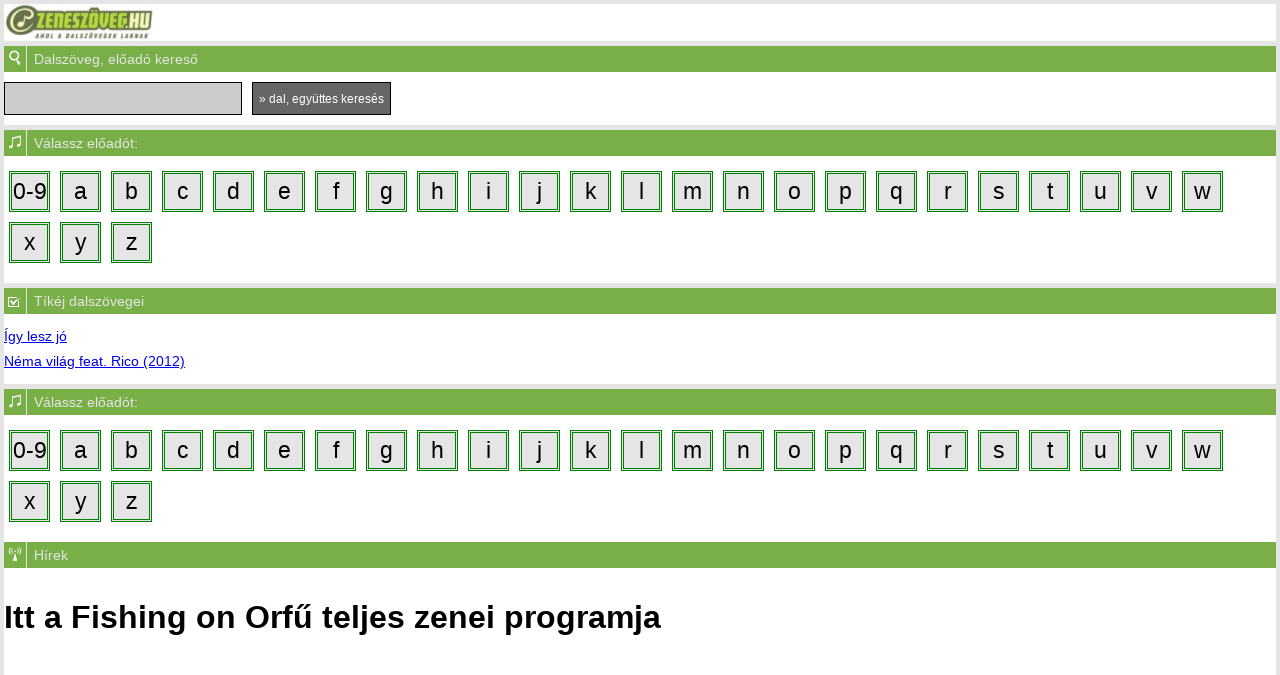

--- FILE ---
content_type: text/html; charset=utf-8
request_url: https://www.google.com/recaptcha/api2/aframe
body_size: 266
content:
<!DOCTYPE HTML><html><head><meta http-equiv="content-type" content="text/html; charset=UTF-8"></head><body><script nonce="22PDSCbbuay-geCZ75Q9rA">/** Anti-fraud and anti-abuse applications only. See google.com/recaptcha */ try{var clients={'sodar':'https://pagead2.googlesyndication.com/pagead/sodar?'};window.addEventListener("message",function(a){try{if(a.source===window.parent){var b=JSON.parse(a.data);var c=clients[b['id']];if(c){var d=document.createElement('img');d.src=c+b['params']+'&rc='+(localStorage.getItem("rc::a")?sessionStorage.getItem("rc::b"):"");window.document.body.appendChild(d);sessionStorage.setItem("rc::e",parseInt(sessionStorage.getItem("rc::e")||0)+1);localStorage.setItem("rc::h",'1769044331973');}}}catch(b){}});window.parent.postMessage("_grecaptcha_ready", "*");}catch(b){}</script></body></html>